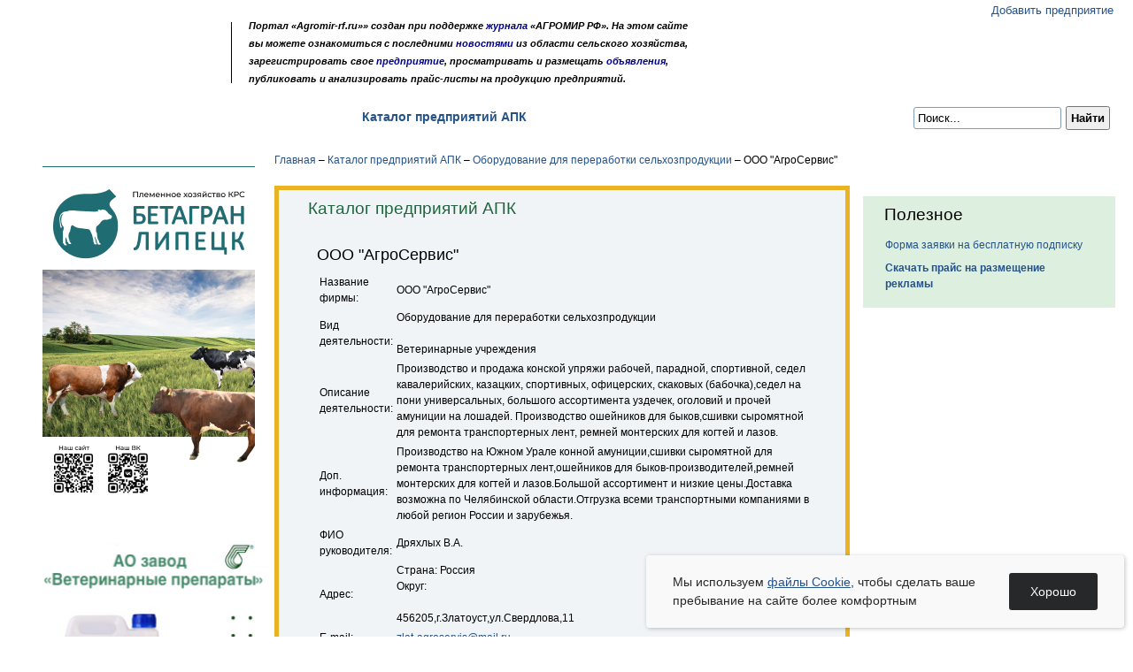

--- FILE ---
content_type: text/html; charset=windows-1251
request_url: https://agromir-rf.ru/enterprises/oborudovanie-dlya-pererabotki-selhozproduktsii/ooo-agroservis-3.html
body_size: 6719
content:
<!--<<>-->
<!DOCTYPE html PUBLIC "-//W3C//DTD XHTML 1.0 Transitional//EN" "http://www.w3.org/TR/xhtml1/DTD/xhtml1-transitional.dtd">
<html xmlns="http://www.w3.org/1999/xhtml">
    <head>
        <meta http-equiv="Content-Type" content="text/html; charset=windows-1251" />
        <meta charset="UTF-8"/>
        <meta http-equiv="X-UA-Compatible" content="IE=edge"/>
        <meta name="viewport" content="width=device-width, initial-scale=1.0"/>
        <title>Информация о компании ООО АгроСервис: вид деятельности, адрес, телефоны, e-mail, сайт</title>
        <meta name="Keywords" content="ООО АгроСервис" />
        <meta name="Description" content="Информация о компании ООО АгроСервис в каталоге предприятий АПК - Портал «Agromir-rf.ru»" />
        <link type="text/css" rel="stylesheet" href="https://agromir-rf.ru/t/css/module.min.css?1.0.1" />
        <link type="text/css" rel="stylesheet" href="https://agromir-rf.ru/t/css/main.css" />
        <meta property="og:title" content="Информация о компании ООО АгроСервис: вид деятельности, адрес, телефоны, e-mail, сайт" />
        <meta property="og:type" content="website" />
        <meta property="og:url" content="https://agromir-rf.ru/enterprises/oborudovanie-dlya-pererabotki-selhozproduktsii/ooo-agroservis-3.html" />
        <meta property="og:image" content="https://agromir-rf.ru/t/img/opengrath.png" />
        <meta property="og:description" content="Информация о компании ООО АгроСервис в каталоге предприятий АПК - Портал «Agromir-rf.ru»" />
        <meta property="og:locale" content="ru_RU" />
        <meta property="og:site_name" content="Агромир" /> 
        <link rel="canonical" href="https://agromir-rf.ru/enterprises/oborudovanie-dlya-pererabotki-selhozproduktsii/ooo-agroservis-3.html" />
        <link rel="shortcut icon" href="https://agromir-rf.ru/t/img/module/agromir2018.png" type="image/x-icon" />
        <meta name="google-site-verification" content="pdKIPAAWPHouCvwB2xpvE5Gig2fZY3CWRopo8PBDOSA" />
        <meta name="yandex-verification" content="e532d80ae679f731" />
        <script type="text/javascript" src="https://yandex.st/jquery/1.7.1/jquery.min.js"></script>
        <script type="text/javascript" src="/t/js/jquery.hashchange.min.js"></script>
        <script type="text/javascript" src="/t/js/jquery.easytabs.min.js"></script>
        <script type="text/javascript" src="/t/js/libs.js?1.0.2"></script>
        <!--[if ie 7]><link rel="stylesheet" href="https://agromir-rf.ru/t/css/ie.css" type="text/css" /><![endif]-->
        <!--New Year Style-->
        <!--<link href="https://agromir-rf.ru/t/css/snow.css" rel="stylesheet">
        <script src="/t/js/snowfall.js"></script>
        <script src="/t/js/snow.js"></script>-->
        <!--End New Year Style-->
    
<link type="text/css" rel="stylesheet" href="/t/plugin/fancybox/jquery.fancybox-1.3.1.css" />
<script type="text/javascript" src="/t/plugin/fancybox/jquery.fancybox.js"></script>
</head>
    <body>
        <div class="mobi-menu">
            <div class="mobi-menu__wr">  
                <div class="mobi-menu__top"> </div>      
                <nav class="menu-nav">
                    <a href="https://agromir-rf.ru/news.html" class="">Новости</a>
                    <a href="https://agromir-rf.ru/vistavk.html" class="">Выставки</a> 
                    <ul class="menu-nav__sub">
                        <li><a href="https://agromir-rf.ru/announcements.html">Новости, анонсы</a></li>
                        <!--<li><a href="https://agromir-rf.ru/exhibitionplan.html">План выставок</a></li>-->
                        <li><a href="https://agromir-rf.ru/reports.html">Отчеты</a></li>
                    </ul>
                    <a href="https://agromir-rf.ru/billboard.html" class="">Доска объявлений</a>
                    <a href="https://agromir-rf.ru/enterprises.html" class="">Каталог предприятий АПК</a>                 
                    <a href="https://agromir-rf.ru/publications.html" class="">Публикации</a>  
                    <ul class="menu-nav__sub">
                        <li><a href="https://agromir-rf.ru/analitprice.html">Аналитика</a></li>
                        <li><a href="https://agromir-rf.ru/articles.html">Статьи</a></li>
                        <li><a href="https://agromir-rf.ru/pressreleases.html">Пресс-релизы</a></li>
                    </ul>
                    <a href="https://agromir-rf.ru/about.html" class="">О нас</a>  
                    <ul class="menu-nav__sub">
                        <li><a href="https://agromir-rf.ru/ourpublications.html">Наши издания</a></li>
                        <li><a href="https://agromir-rf.ru/reklamo.html">Рекламодателям</a></li>
                        <li><a href="https://agromir-rf.ru/contacts.html">Контакты</a></li>
                    </ul>
                </nav>
            </div>
        </div>
        <!--<div class="tbann">
            <div class="wr">
                <a href="https://agromir-rf.ru/advertise.html" target="_blank"><img src="/t/img/sales/01.jpg" alt="" width="97%" height="auto" /></a>
            </div>
        </div> Рекламный баннер над шапкой сайта-->
        <div class="wr"> 
            <div class="top">
                <div class="ttop">
                    <div class="ttop_l">
                        <div><a class="logo" href="https://agromir-rf.ru/" title="Агромир">Агромир</a></div>
                        <div class="micronav">
                            <a class="home" href="https://agromir-rf.ru/" title="Главная страница">Главная страница</a>
                            <b>&nbsp;</b>
                            <a class="mail" href="https://agromir-rf.ru/sendmail.html" title="Обратная связь">Обратная связь</a>
                            <b>&nbsp;</b>
                            <a class="maps" href="https://agromir-rf.ru/sitemap.html" title="Карта сайта">Карта сайта</a>
                        </div>
                    </div>
                    <div class="ttop_r">
                        <!--<div class="pogoda">Сегодня 25 июня, пн. В <a href="#">Воронеже</a> ясно, 26°С</div>-->
                        <!--div class="vhod"><i class="icon10 ivhod">&nbsp;</i><a href="https://agromir-rf.ru/personal.html">Вход в личный кабинет</a></div-->
                        <div class="dobavit"><i class="icon10 idobavit">&nbsp;</i><a href="https://agromir-rf.ru/adddesk.html">Добавить предприятие</a></div>
                        <!--<div class="zachem"><a href="#">для чего добавлять?</a></div>-->
                    </div>
                    <div class="ttop_c">
                        <div class="poloska"></div>
                        <div class="text">
                            Портал «Agromir-rf.ru»»  создан при поддержке <a href="https://agromir-rf.ru/magazine.html">журнала</a> «АГРОМИР РФ». На этом сайте<br />
                            вы можете ознакомиться с последними <a href="https://agromir-rf.ru/news.html">новостями</a> из области сельского хозяйства,<br />
                            зарегистрировать свое <a href="https://agromir-rf.ru/enterprises.html"> предприятие</a>, просматривать и размещать 
                            <a href="https://agromir-rf.ru/billboard.html">объявления</a>, <br />
                            публиковать и анализировать прайс-листы</a> на продукцию предприятий.
                        </div>
                    </div>
                    <div id="header-menu__show">
                        <span></span>
                    </div>
                </div>
                <div class="tnavmenu rad3  menu-flex">
                    <div class="poisk">        <div class="ya-site-form ya-site-form_inited_no" data-bem="{&quot;action&quot;:&quot;https://yandex.ru/search/site/&quot;,&quot;arrow&quot;:false,&quot;bg&quot;:&quot;transparent&quot;,&quot;fontsize&quot;:12,&quot;fg&quot;:&quot;#000000&quot;,&quot;language&quot;:&quot;ru&quot;,&quot;logo&quot;:&quot;rb&quot;,&quot;publicname&quot;:&quot;Поиск по сайту agromir-rf.ru&quot;,&quot;suggest&quot;:true,&quot;target&quot;:&quot;_self&quot;,&quot;tld&quot;:&quot;ru&quot;,&quot;type&quot;:2,&quot;usebigdictionary&quot;:true,&quot;searchid&quot;:2461088,&quot;input_fg&quot;:&quot;#000000&quot;,&quot;input_bg&quot;:&quot;#ffffff&quot;,&quot;input_fontStyle&quot;:&quot;normal&quot;,&quot;input_fontWeight&quot;:&quot;normal&quot;,&quot;input_placeholder&quot;:&quot;Поиск...&quot;,&quot;input_placeholderColor&quot;:&quot;#000000&quot;,&quot;input_borderColor&quot;:&quot;#7f9db9&quot;}">
            <form action="https://yandex.ru/search/site/" method="get" target="_self" accept-charset="utf-8"><input type="hidden" name="searchid" value="2461088"/><input type="hidden" name="l10n" value="ru"/>
                <input type="hidden" name="reqenc" value=""/>
                <input type="search" name="text" value="" style="font-size: 13px!important; padding: 4px;border-radius: 3px;"/>
                <input type="submit" value="Найти" style="font-size: 13px!important; padding: 4px;font-weight: bold;"/>
            </form>
        </div>
        <style type="text/css">.ya-page_js_yes .ya-site-form_inited_no { display: none; }</style>
        <script type="text/javascript">(function (w, d, c){var s=d.createElement('script'),h=d.getElementsByTagName('script')[0],e=d.documentElement;if((' '+e.className+' ').indexOf(' ya-page_js_yes ')===-1){e.className+=' ya-page_js_yes';}s.type='text/javascript';s.async=true;s.charset='utf-8';s.src=(d.location.protocol==='https:'?'https:':'http:')+'//site.yandex.net/v2.0/js/all.js';h.parentNode.insertBefore(s,h);(w[c]||(w[c]=[])).push(function(){Ya.Site.Form.init()})})(window, document, 'yandex_site_callbacks');</script></div>
                    <ul class="tnav">                    <li><a href="https://agromir-rf.ru/news.html" class="">Новости</a> &bull; </li>                    <li><a href="https://agromir-rf.ru/vistavk.html" class="">Выставки</a> &bull; <ul class="submenu"><li><a href="https://agromir-rf.ru/announcements.html">Новости, анонсы</a></li><li><a href="https://agromir-rf.ru/reports.html">Отчеты</a></li></ul></li>                    <li><a href="https://agromir-rf.ru/billboard.html" class="">Доска объявлений</a> &bull; </li>                    <li><a href="https://agromir-rf.ru/enterprises.html" class=" active">Каталог предприятий АПК</a> &bull; </li>                    <li><a href="https://agromir-rf.ru/publications.html" class="">Публикации</a> &bull; <ul class="submenu"><li><a href="https://agromir-rf.ru/analitprice.html">Аналитика</a></li><li><a href="https://agromir-rf.ru/articles.html">Статьи</a></li><li><a href="https://agromir-rf.ru/pressreleases.html">Пресс-релизы</a></li></ul></li>                    <li><a href="https://agromir-rf.ru/about.html" class="">О нас</a>  <ul class="submenu"><li><a href="https://agromir-rf.ru/ourpublications.html">Наши издания</a></li><li><a href="https://agromir-rf.ru/reklamo.html">Рекламодателям</a></li><li><a href="https://agromir-rf.ru/contacts.html">Контакты</a></li></ul></li></ul>
                </div>
            </div><!-- top -->               
            
            <div class="wrpage">
                <div class="page">
                    <div class="content">
                        <div class="conteiner">
                            <div class="page2 page2-grid">
                                <div class="lside">
                                    <!--Баннера с левой стороны-->
                                    <div class="banners-wrapper">
                                        			
			
			
			
										
                                        <!-- <div class="bann6">
                                                <a href="https://agromir-rf.ru/advertise.html" target="_blank"><img src="/t/img/sales/02.jpg" alt="" /></a>
                                        </div> 
                                        <div class="bann7">
                                                <a href="https://agromir-rf.ru/advertise.html" target="_blank"><img src="/t/img/sales/04.jpg" alt="" /></a>
                                        </div>
                                        <div class="bann7">
                                                <a href="https://agromir-rf.ru/advertise.html" target="_blank"><img src="/t/img/sales/04.jpg" alt="" /></a>
                                        </div> -->
                                        <!--<div class="one-bannner">
                                            <a href="#">
                                                <img src="/uploads/banners/36_1_small.jpg" alt="Баннер тестовый слево">
                                            </a>
                                        </div>
                                        <div class="bann6">
                                            <a href="#">
                                                <img src="/uploads/banners/37_1_small.jpg" alt="Баннер тестовый слево поз 4">
                                            </a>
                                        </div>-->
                                        
                                        
                                        


                                        

                                        

                                        <div class="bann7"><a href="https://ooobetagran.ru/" target="_blank"><img class="unsetban" src="/upload/240125/banagran1.jpg" alt="баннер Каталог предприятий АПК" /></a></div>

                                        <div class="bann1"><a href="https://www.vetzavod.ru/ru/" target="_blank"><img src="/uploads/banners/73_1_small.jpg" alt="баннер слево по 3"></a></div>


                                    </div>
                                </div><!-- lside -->
                                <div class="content2">
                                    <div class="conteiner2">
                                        <div class="path"><a href="https://agromir-rf.ru/" class="start">Главная</a> <span>&ndash;</span> <a href="https://agromir-rf.ru/enterprises.html">Каталог предприятий АПК</a> <span>&ndash;</span> <a href="https://agromir-rf.ru/enterprises/oborudovanie-dlya-pererabotki-selhozproduktsii.html">Оборудование для переработки сельхозпродукции</a> <span>&ndash;</span> ООО "АгроСервис"</div>
                                        <div class="mblock">
                                            <div class="tpage">
                                                <div class="header">Каталог предприятий АПК</div>
                                                <div class="subnav"></div>
                                                <div class="text">
                                                    	<p><div class="catalog_text">
		
		<h1 class="catalog_name_pos">ООО "АгроСервис"</h1><div class="catalog_btext qwe1"><table>
	<tbody>
		<tr>
			<td>Название фирмы:</td>
			<td>ООО &quot;АгроСервис&quot;</td>
		</tr>
		<tr>
			<td>Вид деятельности:</td>
			<td>Оборудование для переработки сельхозпродукции<br />
			<br />
			Ветеринарные учреждения</td>
		</tr>
		<tr>
			<td>Описание деятельности:</td>
			<td>Производство и продажа конской упряжи рабочей, парадной, спортивной, седел кавалерийских, казацких, спортивных, офицерских, скаковых (бабочка),седел на пони универсальных, большого ассортимента уздечек, оголовий и прочей амуниции на лошадей. Производство ошейников для быков,сшивки сыромятной для ремонта транспортерных лент, ремней монтерских для когтей и лазов.</td>
		</tr>
		<tr>
			<td>Доп. информация:</td>
			<td>Производство на Южном Урале конной амуниции,сшивки сыромятной для ремонта транспортерных лент,ошейников для быков-производителей,ремней монтерских для когтей и лазов.Большой ассортимент и низкие цены.Доставка возможна по Челябинской области.Отгрузка всеми транспортными компаниями в любой регион России и зарубежья.</td>
		</tr>
		<tr>
			<td>ФИО руководителя:</td>
			<td>Дряхлых В.А.</td>
		</tr>
		<tr>
			<td>Адрес:</td>
			<td>Страна: Россия<br />
			Округ:<br />
			<br />
			456205,г.Златоуст,ул.Свердлова,11</td>
		</tr>
		<tr>
			<td>E-mail:</td>
			<td><a href="mailto:zlat-agroservis@mail.ru">zlat-agroservis@mail.ru</a></td>
		</tr>
		<tr>
			<td>Сайт:</td>
			<td><a href="http://zlat-agroservis.norcom.ru">http://zlat-agroservis.norcom.ru</a></td>
		</tr>
		<tr>
			<td>Телефоны, факсы:</td>
			<td>(3513)62-54-20; 69-97-99<br />
			8-919-357-54-99</td>
		</tr>
	</tbody>
</table>
</div>
	</div>
	<div class="hr"></div></p>
                                                </div>
                                            </div>
                                        </div>
                                    </div><!-- conteiner -->
                                </div><!-- content 2 -->
                                <div class="rside">
                                    <div class="banners-wrapper">
                                        			
			
			
			
			
                                    </div>	
                                    <!-- <div class="bann6">
                                        <a href="https://proyabloko.pro/" target="_blank"><img src="/upload/251124/proapple.jpg" alt="" /></a>
                                    </div>-->

                                <!--Банер сюда-->
                                    
                                    
                                    <div class="polezno">
                                        <div class="title">Полезное</div>
                                        <ul>
                                            <li><a href="https://agromir-rf.ru/subscription.html">Форма заявки на бесплатную подписку</a></li>
                                            <li><a href="https://agromir-rf.ru/upload/price/price-2023.docx" target="_blank"><b>Скачать прайс на размещение рекламы</b></a></li>
                                            <!--<li><a href="#">Посмотреть учредительные документы</a></li>-->
                                        </ul>
                                    </div><!-- polezno -->
                                </div><!-- rside -->

                            </div><!-- page2 -->
                        </div><!-- conteiner -->
                    </div><!-- content -->
                </div>
            </div><!-- wrpage -->
        </div>
        <footer>
            <div class="fnav">
                <div class="wr fnav-inner">
                    <!--<<div class="coll">
                            <a href="https://agromir-rf.ru/info.html">Информация о журнале</a>
                    </div>
                    <div class="rcoll"> &bull; </div>-->
                    <div class="coll">
                        <a href="https://agromir-rf.ru/news.html">Новости</a>
                    </div>
                    <div class="rcoll"> &bull; </div>
                    <div class="coll">
                        <a href="https://agromir-rf.ru/vistavk.html">Выставки</a>
                        <ul>
                            <li><a href="https://agromir-rf.ru/announcements.html">Новости, анонсы</a></li>
                            <!--<li><a href="https://agromir-rf.ru/exhibitionplan.html">План выставок</a></li>-->
                            <!--<li><a href="#">Фоторепортажи</a></li>-->
                            <li><a href="https://agromir-rf.ru/reports.html">Отчеты</a></li>
                        </ul>
                    </div>
                    <div class="rcoll"> &bull; </div>
                    <div class="coll">
                        <a href="https://agromir-rf.ru/billboard.html">Доска объявлений</a>
                    </div>
                    <div class="rcoll"> &bull; </div>
                    <!--<div class="coll">
                        <a href="https://agromir-rf.ru/torgoploshha.html">Торговая площадка</a>
                        <ul>
                            <li><a href="#">Каталог предприятий АПК</a></li>
                            <li><a href="#">Каталог продукции</a></li>
                            <li><a href="#">Прайс-листы</a></li>
                        </ul>
                    </div>
                    <div class="rcoll"> &bull; </div>-->
                    <div class="coll">
                        <a href="https://agromir-rf.ru/enterprises.html">Каталог предприятий АПК</a>
                    </div>
                    <div class="rcoll"> &bull; </div>
                    <div class="coll">
                        <a href="https://agromir-rf.ru/publications.html">Публикации</a>
                        <ul>
                            <li><a href="https://agromir-rf.ru/analitprice.html">Аналитика</a></li>
                            <li><a href="https://agromir-rf.ru/articles.html">Статьи</a></li>
                            <li><a href="https://agromir-rf.ru/pressreleases.html">Пресс-релизы</a></li>
                            <!--<li><a href="https://agromir-rf.ru/magazine.html">Журналы</a></li>-->
                        </ul>
                    </div>
                    <div class="rcoll"> &bull; </div>
                    <!--<div class="coll">
                        <a href="https://agromir-rf.ru/analitprice.html">Аналитика и цены</a>
                        <ul>
                            <li><a href="https://agromir-rf.ru/analitprice.html?type=0">Аналитика</a></li>
                            <li><a href="https://agromir-rf.ru/analitprice.html?type=1">Обзор рынка</a></li>
                        </ul>
                    </div>		
                    <div class="rcoll"> &bull; </div>-->
                    <div class="coll">
                        <a href="https://agromir-rf.ru/about.html">О нас</a>
                        <ul>
                            <li><a href="https://agromir-rf.ru/ourpublications.html">Наши издания</a></li>
                            <li><a href="https://agromir-rf.ru/reklamo.html">Рекламодателям</a></li>
                            <li><a href="https://agromir-rf.ru/contacts.html">Контакты</a></li>
                            <!--<li><a href="https://agromir-rf.ru/advertise.html">Размещение рекламы</a></li>-->
                        </ul>
                    </div>
                    <!--<div class="coll">
                            <a href="https://agromir-rf.ru/about.html">О портале</a>
                    </div>-->
                </div>
            </div><!-- fnav -->
            <div class="footer-second">
                <div class="wr footer-second__inner">
                    <div class="copy">
                        &copy; 2004–2022 Журнал «АГРОМИР РФ»<br />
                        Тел./факс: +7 (473) 251-48-11; +7 (960) 135-73-32<br />
                        <!--Адрес: 394018, г. Воронеж, ул. Куцыгина, д. 32, оф. 405<br />-->
                        E-mail: <!--<a href="mailto:agro.mir@mail.ru">agro.mir@mail.ru</a><br />-->
                        <!-- <a href="mailto:n.chuvilina@agromir-rf.ru">n.chuvilina@agromir-rf.ru</a><br />						 -->
                        <!-- <a href="mailto:v.sheremetev@agromir-rf.ru">v.sheremetev@agromir-rf.ru</a> -->
                        <!--<a href="https://agromir-rf.ru/" target="_blank"><img src="/t/img/vk.png" alt="" /></a>-->
                        <a href="mailto:info@agromir-rf.ru">info@agromir-rf.ru</a>
                    </div>
                    <div class="razd"></div>
                    <div class="finfo">
                        При цитировании и использовании новостных материалов  гиперссылка <br/> 
                        на «Agromir-rf.ru» обязательна. Редакция портала может  не разделять мнение авторов <br/> 
                        материалов, опубликованных на портале.  Администрация портала не несет ответственности <br/>
                        за отзывы, комментарии и иные  материалы, размещенные посетителями портала.
                    </div>
                    <div class="dev">
                        <div class="juno">Интернет-компания «Юнона»—<br /><a href="https://juno.ru/">разработка сайта</a></div>
                        <a href="https://agromir-rf.ru/advertise.html">Размещение рекламы</a>
                    </div>
                </div>
            </div>
        </footer>
        <div class="snow_bottom_area"></div>
        <!--[if ie 7]>
        <div style="height: 700px;">FireBug Ready =)</div>
        <![endif]-->
        <!-- Yandex.Metrika counter -->
        <script type="text/javascript" >
            (function (m, e, t, r, i, k, a){m[i]=m[i]||function(){(m[i].a=m[i].a||[]).push(arguments)};
            m[i].l=1*new Date();k=e.createElement(t),a=e.getElementsByTagName(t)[0],k.async=1,k.src=r,a.parentNode.insertBefore(k,a)})
                    (window, document, "script", "https://mc.yandex.ru/metrika/tag.js", "ym");
            ym(65069350, "init", {
                clickmap: true,
                trackLinks: true,
                accurateTrackBounce: true,
                webvisor: true
            });
        </script>
        <noscript>
            <div>
                <img src="https://mc.yandex.ru/watch/65069350" style="position:absolute; left:-9999px;" alt="" />
            </div>
        </noscript>
        <!-- /Yandex.Metrika counter -->
    </body>
</html><script>
    $(document).ready(function () {
        function getCookie(name) {
            let matches = document.cookie.match(new RegExp(
                    "(?:^|; )" + name.replace(/([\.$?*|{}\(\)\[\]\\\/\+^])/g, '\\$1') + "=([^;]*)"
                    ));
            return matches ? decodeURIComponent(matches[1]) : undefined;
        }
        function setCookie(name, value, options = {}) {
            options = {
                path: '/'
            };
            if (options.expires instanceof Date) {
                options.expires = options.expires.toUTCString();
            }
            let updatedCookie = encodeURIComponent(name) + "=" + encodeURIComponent(value);
            for (let optionKey in options) {
                updatedCookie += "; " + optionKey;
                let optionValue = options[optionKey];
                if (optionValue !== true) {
                    updatedCookie += "=" + optionValue;
                }
            }
            document.cookie = updatedCookie;
        }
        if (getCookie('cookie_accept') == undefined) {
            $('.accept_cookie_wr').fadeIn();
        }
        ;
        $('.cookie_accept_btn').click(function () {
            setCookie('cookie_accept', 'accept');
            $('.accept_cookie_wr').fadeOut();
        });
    });
</script>
<style>

    .accept_cookie_wr{
        position: fixed;
        width: 100%;
        background-color: #faf9f9;
        padding: 20px 30px;
        box-sizing: border-box;
        box-shadow: 1px 1px 5px #0000003b;
        border-radius: 4px;
        bottom: 10px;
        z-index: 99999;
        display: flex;
        gap: 20px;
        max-width: 540px;
        right: 10px;
        align-items: center;
    }
    .accept_cookie_wr .cookie_accept_label {
        display: inline-block;
        position: relative;
        font-size: 14px;
        line-height: 1.5;
        color: #26282a;
    }
    .accept_cookie_wr .cookie_accept_btn{
        display: block;
        cursor: pointer;
        color: #fff;
        background-color: #26282a;
        padding: 12px 24px;
        height: max-content;
        border-radius: 3px;
        font-size: 14px;
    }
    @media(max-width:640px){
        .accept_cookie_wr .cookie_accept_label {
            font-size: 13px;
            line-height: 1.3;
        }
    }
    @media(max-width:540px){
        .accept_cookie_wr{
            right: 0;
            left: 0;
            bottom: 10px;
            padding: 15px 20px;
            gap: 15px;
        }
    }
</style>
<div class="accept_cookie_wr" style="display: none">
    <div class="cookie_accept_label">
        Мы используем <a href="/cookie.pdf" target="_blank" style="text-decoration: underline">файлы Cookie</a>, чтобы сделать ваше пребывание на сайте более комфортным
    </div>
    <div class="cookie_accept_btn">Хорошо</div>
</div>

--- FILE ---
content_type: text/css
request_url: https://agromir-rf.ru/t/css/main.css
body_size: 45551
content:
@import "../font/font.css";

* {
    box-sizing: border-box;
}
.text img, .text span, .text p{
    max-width: 100%;
}
.news_img img{
    max-width: none;
}
.news_list_title{
    vertical-align: top;
}
html,
body {
    background-image: url(backgrounds/background.jpg);
    background-attachment: fixed;
    background-position: center;
    /* background-size: 120%; */
    background-size: cover;
    margin: 0;
    padding: 0;
    height: 100%;
    color: #000;
    font: 12px/18px Arial, "Helvetica CY", "Nimbus Sans L", sans-serif;
}

a img {
    border: none;
}
h1,
h2,
h3,
h4,
h5 {
    padding: 0;
    margin: 3px 0 10px;
    font-weight: normal;
}
a {
    color: #255288;
    text-decoration: none;
    transition: 0.25s;
}
a:hover {
    text-decoration: none;
    color: #b07d2b;
}
a span {
    cursor: pointer;
}
textarea {
    resize: vertical;
}
/* font */
.snews .title span,
.title .dlink,
.calvystavok .title div,
.polezno .title,
.analitica .title,
.ploschadka .title span,
.maintextblock .title,
.maintextblock .header,
.pvystavki .title h1,
.pvystavki .title h2,
.pvystavki .title h3,
.sdoska .title span,
.tpage .title h1,
.tpage .title h2,
.tpage .title h3,
.tpage .header {
    font-family: Hermescregular, "Helvetica CY", "Nimbus Sans L", sans-serif;
}
/* end reset */

.wr {
    width: 100%;
    /* min-width: 1255px; */
    max-width: 1460px;
    margin: 0 auto;
    /* overflow: hidden; */
}
/**html .main {
    height: 100%;
}*/
body .main {
    height: 100%;
}
.logo,
.micronav a,
.micronav b {
    font: 0px/0px Arial;
    text-indent: -5000px;
    outline: 0 none;
}
.over {
    overflow: hidden;
} /* не трогаем, проходим мимо */
.hr {
    background: #f1f4f7 url("../img/hr.gif");
    height: 12px;
}
.hr2 {
    background: #9ac3dc url("../img/hr2.gif");
    height: 9px;
}
.notop {
    margin-top: 0 !important;
}
.textright {
    text-align: right;
}

/* top */
.tbann,
.top,
.ttop {
    /*overflow: hidden;*/
}
.ttop {
    display: flex;
    padding: 19px 0 15px;
    gap: 25px;
}
.tbann {
    text-align: center;
}
.tbann a img {
    min-height: 30px;
    object-fit: cover;
    max-width: 100%;
}
.top {
    padding: 0 20px;
}
.ttop_l {
    /* float: left; */
    padding: 0 0 0 5px;
}
.ttop_r {
    /* float: right; */
    text-align: right;
    padding: 2px 2px 0 0;
    order: 3;
    margin-left: auto;
}
.ttop_c {
    /* padding: 19px 267px 0; */
    /* margin-bottom: 15px; */
    display: flex;
    align-items: center;
}
.ttop_c .poloska {
    background: #000;
    /* float: left; */
    margin: 5px 0;
    height: 69px;
    width: 1px;
}
.ttop_c .text {
    font-size: 11px;
    line-height: 20px;
    font-style: italic;
    margin-left: 19px;
    font-weight: bold;
}
.ttop_c .text a {
    color: darkblue;
}
.ttop_c .text a:hover {
    color: #b07d2b;
}

.logo {
    background: url("../img/agromir_logo.png") no-repeat;
    width: 226px;
    height: 55px;
    display: block;
    /* margin: 24px 0 -1px 10px; */
    margin: 0px 0 -1px 10px;
    /* position: relative;
    z-index: 15; */
}
.logo:active {
    position: relative;
    background: url("../img/agromir_logo.png") no-repeat;
    width: 226px;
    height: 55px;
    display: block;
    /* margin: 24px 0 -1px 10px; */
    margin: 0px 0 -1px 10px;
    bottom: -2px;
}
.micronav {
    text-align: center;
    line-height: 0;
    padding: 0 7px 0 0;
}
.micronav a,
.micronav b {
    background: url("../img/micronav.gif") no-repeat;
    width: 11px;
    height: 11px;
    display: inline-block;
    margin: 2px;
}
.micronav b {
    width: 1px;
    background-position: 100% 0;
}
a.home {
    background-position: 0 0;
}
a.mail {
    background-position: -11px 0;
}
a.maps {
    background-position: -22px 0;
}

.pogoda {
    font-size: 11px;
    line-height: 20px;
}
.vhod,
.dobavit {
    font-size: 13px;
    line-height: 20px;
}

.dobavit {
    margin-top: -19px;
}
.vhod {
    margin: 12px 0 4px;
}
.vhod a {
    border-bottom: 1px dotted #255288;
    text-decoration: none;
}
.zachem {
    font-size: 11px;
    margin-top: -2px;
}
.zachem a {
    color: #20663f;
    border-bottom: 1px dotted #20663f;
    text-decoration: none;
}

.tnav,
.poisk {
    background: url("../img/tnav.png") repeat-x;
    height: 38px; /*overflow: hidden;*/
}
.tnav {
    margin: 7px 0 0;
    color: #fff;
    line-height: 36px;
    padding: 0 0 0 10px;
    width: 100%;
    order: 1;
}
.tnav li {
    font-weight: bold;
}
.tnav a {
    color: #fff;
    padding: 0 12px;
    font-size: 14px;
    height: 38px;
    display: inline-block;
    transition: 0s;
}
.tnav a:hover,
.tnav a.active {
    background: url("../img/tnav.png") repeat-x 0 100%;
    color: #255288;
    margin: 0 -7px;
    padding: 0 19px;
    position: relative;
    text-decoration: none;
}

.menu-flex {
    display: flex;
}

.poisk {
    background-position: 0 100%;
    /* float: right; */
    width: 289px;
    order: 2;
}
.poisk ul {
    padding: 6px 0 0 11px;
    margin: 0;
    list-style: none;
    overflow: hidden;
}
.poisk li {
    float: left;
    height: 25px;
    position: relative;
}
.poisk label {
    position: absolute;
    width: 95%;
    left: 0;
    top: 0;
    padding: 0 0 0 10px;
    color: #a3a3a3;
    cursor: text;
}
.poisk label,
.p_text {
    line-height: 25px;
    font-style: italic;
    font-size: 14px;
}
.p_text,
.p_ok {
    background: url("../img/poisk.png") no-repeat;
    height: 25px;
    padding: 0;
    margin: 0;
    border: 0 none;
    vertical-align: top;
}
.p_text {
    width: 190px;
    padding: 0 10px;
    color: #000;
    font-family: inherit;
    margin-right: 3px;
}
.p_ok {
    width: 56px;
    background-position: 100% 0;
    cursor: pointer;
}

/* page */
.wrpage {
    padding: 20px 20px 25px;
}
.page,
.page2 {
    width: 100%;
    /* overflow: hidden; */
}
.page2 {
    padding: 0 0 15px;
}
.page2-grid {
    justify-content: space-between;
    display: grid;
    grid-template-columns: minmax(205px, 288px) minmax(580px, 802px) minmax(215px, 290px);
    gap: 15px;
}
/* .content {
    float: left;
    width: 100%;
} */
/* .conteiner {
    padding: 0 309px 0 0;
} */
/* .content2 {
    float: left;
    width: 100%;
} */
/* .conteiner2 {
    padding: 0 0 0 309px;
} */
/* .lside,
.rside {
    float: left;
}*/
.lside {
    /* width: 288px; */
    /* margin-left: -100%; */
}
.rside {
    /* width: 290px; */
    /* margin-left: -290px;
    margin-right: -3px; */
}

/* cblock */
.mblock {
    border: 5px solid #eab324;
    padding: 10px 33px 17px;
    overflow: hidden;
    background: #f1f4f7;
    /* пїЅ */
    /* width: 802px; */
    margin: auto;
}

.mdoska .title {
    overflow: hidden;
    padding: 0 0 5px;
}
.title .dlink {
    font-size: 19px;
    line-height: 22px;
    color: #20663f;
    float: left;
}
.title .alldlink {
    font-size: 12px;
    line-height: 22px;
    color: #c81e1e;
    float: right;
}
.mdoska .over {
    text-align: center;
    margin: 20px 20px 16px;
    line-height: 16px;
    display: flex;
    gap: 5px;
}
/* .mdoska .coll,
.mdoska .rcoll {
    float: left;
} */
.mdoska .coll {
    width: 31%;
}
/* .mdoska .coll{width: 161px;} */
.mdoska .rcoll {
    width: 3.5%;
    min-height: 50px;
}
/* .mdoska .rcoll{width: 19px; min-height: 50px;} */
.mdoska .link {
    margin: 8px auto 0;
    max-width: 160px;
    font-weight: bold;
    text-align: left;
}
.mdoska .text {
    font-size: 11px;
}
.mdoska .img a img {
    border-radius: 3px;
}

.obyavleniya {
    margin: 17px 0 0;
}
.obyavleniya .title {
    overflow: hidden;
}
.obyavleniya .title span {
    float: left;
    font-size: 16px;
    line-height: 20px;
    font-weight: bold;
}
.obyavleniya .mtab {
    float: left;
    margin: 0;
    padding: 3px 0 0 10px;
    list-style: none;
}
.obyavleniya .mtab li {
    float: left;
    color: #255288;
    border-bottom: 1px dotted #255288;
    font-size: 12px;
    line-height: 15px;
    margin: 0 10px;
    cursor: pointer;
}
.obyavleniya .mtab li.active {
    background: #f4d991;
    border-bottom: 1px solid #f4d991;
    color: #000;
    padding: 0 3px;
    cursor: default;
}
.obyavleniya .over {
    overflow: hidden;
    font-size: 13px;
    line-height: 18px;
    margin: 8px 0 0;
}
.obyavleniya .over div {
    border-top: 1px dotted #959595;
    padding: 11px 0 12px;
}
.obyavleniya .over div:first-child {
    border-top: 0 none;
}
.obyavleniya .over a {
    font-size: 14px;
    font-weight: bold;
}
.obyavleniya .alllink {
    text-align: right;
    margin: 4px 0 0;
}
.obyavleniya .alllink .icon10 {
    margin-right: 2px;
}

.ploschadka {
    padding: 18px 0 16px;
    background: rgb(255, 255, 255, 0.7);
}
.ploschadka:before {
    z-index: -1;
    filter: blur(3px);
    content: "";
    background: inherit;
}
.ploschadka .title {
    overflow: hidden;
    padding: 0 0 0 11px;
}
.ploschadka .title span {
    font-size: 19px;
    line-height: 22px;
    float: left;
}
.ploschadka .mtab {
    float: left;
    margin: 0;
    padding: 5px 0 0 39px;
    list-style: none;
}
.ploschadka .mtab li {
    float: left;
    color: #c81e1e;
    border-bottom: 1px dotted #c81e1e;
    font-size: 12px;
    line-height: 15px;
    margin: 0 10px;
    cursor: pointer;
}
.ploschadka .mtab li:hover {
    border-bottom-style: solid;
}
.ploschadka .mtab li.active {
    background: #fad6ab;
    border-bottom: 1px solid #fad6ab;
    color: #000;
    padding: 0 3px;
    cursor: default;
}
.ploschadka .coll1,
.ploschadka .rcoll,
.ploschadka .coll2 {
    float: left;
}
.ploschadka .coll1 {
    width: 50%;
}
.ploschadka .coll2 {
    width: 44%;
}
.ploschadka .rcoll {
    width: 5%;
}
.ploschadka .over {
    margin: 16px 0 0;
}
.ploschadka .over ul {
    margin: 0;
    padding: 0;
    list-style: none;
}
.ploschadka .over ul li {
    background: url("../img/pli.gif") no-repeat 4px 9px;
    font-weight: bold;
    font-size: 15px;
    line-height: 18px;
    padding: 2px 8px 6px 16px;
    margin: 0 0 15px;
}
.ploschadka .over ul li div {
    font-size: 11px;
    line-height: 18px;
    margin: 3px 0 0 -2px;
    display: none;
}
.ploschadka .over ul li div a {
    color: #0e6ee1;
    margin: 0 5px 0 0;
}
.ploschadka .over ul li.active {
    background-color: #e9edf3;
    background-position: 4px -993px;
    margin-bottom: 4px;
}

.maintextblock {
    margin: 15px 0 0;
    overflow: hidden;
    display: flex;
    gap: 15px;
}
/* .maintextblock .coll1,
.maintextblock .rcoll,
.maintextblock .coll2 {
    float: left;
} */
.maintextblock .coll1 {
    width: 56%;
}
.maintextblock .coll2 {
    width: 44%;
}
.maintextblock .title,
.maintextblock .header {
    font-size: 19px;
    line-height: 22px;
}
.maintextblock .maintext {
    margin: 0 0 0 11px;
}
.maintextblock .maintext p {
    margin: 10px 0 16px;
}
.maintextblock .maintext img {
    margin: 0 19px;
}
.maintextblock .maintext img[align="left"] {
    margin-left: 1px;
}
.maintextblock .maintext img[align="right"] {
    margin-right: 1px;
}
.mainvypusk {
    background: #f0f2eb;
    padding: 7px 15px 19px;
    /* margin: 5px 0 0 7px; */
}
.vypusk {
    margin: 15px 0 0;
    overflow: hidden;
    position: relative;
}
.vypusk .img {
    float: left;
    padding: 4px 0 0;
}
.vypusk .info {
    margin: 0 0 0 122px;
    font-size: 11px;
    line-height: 18px;
    color: #666;
}
.vypusk .name {
    font-size: 12px;
    line-height: 18px;
    color: #000;
}
.vypusk .stext {
    margin: 13px 0 25px;
}
.vypusk .stext p {
    margin: 0;
}
.vypusk .fulllink {
    font-size: 12px;
    position: absolute;
    bottom: 0;
}

.pvystavki {
    overflow: hidden;
}
.pvystavki .title {
    overflow: hidden;
}
.pvystavki .title h1,
.pvystavki .header {
    color: #20663f;
    margin: 0;
    float: left;
    font-size: 19px;
    line-height: 22px;
}
.pvystavki .mtab {
    float: right;
    margin: 0;
    padding: 4px 0 0;
    list-style: none;
}
.pvystavki .mtab li {
    float: left;
    color: #255288;
    border-bottom: 1px dotted #255288;
    font-size: 12px;
    line-height: 15px;
    margin: 0 0 0 20px;
    cursor: pointer;
}
.pvystavki .mtab li.active {
    background: #f4d991;
    border-bottom: 1px solid #f4d991;
    color: #000;
    padding: 0 3px;
    cursor: default;
}
.pvystavki .vone.new {
    margin-top: 14px;
    padding: 9px 21px 16px;
}
.pvystavki .vone.new .link {
    font-weight: normal;
}
.pvystavki .vone.new .link a {
    color: #f60406;
    text-decoration: none;
}
.pvystavki .vone.new .link a:hover {
    text-decoration: underline;
}
.pvystavki .vone.new .name {
    font-size: 16px;
    line-height: 18px;
    font-style: italic;
    margin: 0 0 6px;
}
.pvystavki .vone .left .title {
    margin-bottom: 18px;
}
.pvystavki .vone .left .img {
    text-align: left;
}
.pvystavki .vone.new .text {
    padding-top: 15px;
}
.pvystavki .vone .text p {
    font-size: 12px;
}
.pvystavki .vone {
    margin: 22px 0;
}
.pvystavki .vone .left {
    margin: 0 8px 0 0;
}
.pvystavki .vone .link {
    font-weight: bold;
    margin-top: 11px;
}
.pvystavki .vone .text ul {
    margin-top: 0;
}
.pvystavki .vone .text {
    padding-top: 0;
}
.pvystavki .vone .text ul li {
    background: url("../img/li2.gif") no-repeat 0 5px;
    padding-bottom: 3px;
}
.pvystavki .snewsnav {
    margin: 82px 0 0;
    text-align: center;
    float: none;
    position: relative;
}
.pvystavki .snewsnav a {
    display: inline-block;
    width: 15px;
    height: 15px;
    line-height: 15px;
    color: #4d6d98;
    text-decoration: none;
    text-align: center;
    margin: 0 1px 0 2px;
    border: 1px solid #e2e5e8;
}
.pvystavki .snewsnav a.active {
    background: #e2e5e8;
    color: #333;
    cursor: default;
}
.pvystavki .alllink {
    position: absolute;
    top: 1px;
    left: 1px;
}
.pvystavki .alllink .icon10 {
    margin-left: 0;
    margin-top: 3px;
}
.pvystavki .alllink a {
    width: auto;
    border: 0 none;
    text-decoration: underline;
    margin: 0;
}
.pvystavki .alllink a:hover {
    text-decoration: none;
}

.tpage {
    margin: 0;
}
.tpage .title {
    overflow: hidden;
}
.tpage .title h1,
.tpage .header {
    color: #20663f;
    margin: 0;
    font-size: 19px;
    line-height: 22px;
}
.tpage .title h1 {
    float: left;
}
.tpage .mtab {
    float: right;
    margin: 0;
    padding: 4px 0 0;
    list-style: none;
}
.tpage .mtab li {
    float: left;
    color: #255288;
    border-bottom: 1px dotted #255288;
    font-size: 12px;
    line-height: 15px;
    margin: 0 0 0 20px;
    cursor: pointer;
}
.tpage .mtab li.active {
    background: #f4d991;
    border-bottom: 1px solid #f4d991;
    color: #000;
    padding: 0 3px;
    cursor: default;
}
.tpage .text {
    overflow: hidden;
}

.tpage.textpage .text {
    margin: 17px 0 0;
    font-size: 12px;
    line-height: 21px;
}
.tpage.textpage .text p {
    margin: 1px 0 15px;
}
.tpage.textpage .text img {
    margin: 0 7px 10px;
}
.tpage.textpage .text img[align="left"] {
    margin-left: 0;
}
.tpage.textpage .text img[align="right"] {
    margin-right: 0;
}

.profileinfo {
    margin: 10px 0 0 2px;
}
.profileinfo .name {
    font-size: 18px;
    line-height: 20px;
    overflow: hidden;
    margin: 0 0 13px;
}
.profileinfo .name img {
    float: left;
    margin: 1px 10px 0 0;
}
.profileinfo .info {
    border-left: 2px solid #999;
    padding: 0 0 0 12px;
    line-height: 20px;
}
.proinfo {
    overflow: hidden;
    margin: 21px 0 0 2px;
}
.proinfo .mtab {
    float: none;
    overflow: hidden;
}
.proinfo .mtab li {
    margin: 0 20px 0 0;
}
.proinfo table {
    border-collapse: collapse;
    border: 0 none;
    width: 99%;
    margin: 15px 0 0;
    line-height: 18px;
}
.proinfo td,
.proinfo th {
    border: 1px solid #999;
}
.proinfo th {
    background: #ebebeb;
    padding: 1px 5px 0;
    text-align: center;
    font-weight: normal;
}
.proinfo td {
    padding: 1px 15px 0;
}
.proinfo th.name {
    width: 85px;
}
.proinfo th.razmer {
    width: 100px;
}
.proinfo td.price {
    width: 56px;
    padding: 1px 7px 0;
}

.buttonblock {
    overflow: hidden;
    margin: 30px 4px 1px 0;
}
.buttonblock.right {
    text-align: right;
}
.buttonblock .button {
    margin-left: 20px;
}

.contactspage .text {
    margin: 21px 0 0;
    color: #333;
    font-size: 11px;
    line-height: 18px;
}
.cmap {
    border: 2px solid #a09f9c;
    margin: 26px 0 0;
}

.subnav {
    margin: 12px 0 20px -3px;
    padding: 0;
    font-size: 12px;
    line-height: 16px;
}
.subnav span,
.subnav a {
    display: inline-block;
    margin: 0 26px 0 0;
}
.subnav span {
    background: #f4d991;
    color: #000;
    padding: 0 2px;
    cursor: default;
}
.subnav a {
    text-decoration: none;
    border-bottom: 1px dashed #255288;
    color: #255288;
    min-height: 14px;
    font-weight: bold;
}
.subnav a:hover {
    color: #b07d2b;
}
.textpage .subnav a {
    display: block;
    margin-bottom: 10px;
}

.pnews {
    margin: 0;
}
.pnews .title {
    overflow: hidden;
}
.pnews .title span {
    font-size: 19px;
    line-height: 20px;
    color: #1c1a1b;
    float: left;
}
.pnews .onenews {
    margin: 6px 0;
    overflow: hidden;
}
.pnews .onenews a {
    letter-spacing: -0.014em;
}
.pnews .over {
    margin: 13px 0 33px;
    line-height: 16px;
}
.pnews .img {
    float: left;
}
.pnews .info {
    margin: 8px 100px 0 150px;
} /* O_o */
.pnews .date {
    margin: 0 0 2px;
    font-size: 11px;
    color: #333;
    padding: 0 0 0 1px;
}
.pnews .allnews {
    float: left;
    margin: -18px 0 0 -5px;
}
.pnews .allnews .icon10 {
    margin: 0 2px 0 1px;
}
.pnews .stab {
    float: right;
    margin: 0;
    padding: 6px 0 0;
    list-style: none;
}
.pnews .stab li {
    float: left;
    cursor: pointer;
    border-bottom: 1px dashed #255288;
    color: #255288;
    font-size: 11px;
    line-height: 12px;
    margin: 0 0 0 11px;
}
.pnews .stab li.active {
    background: #d9dbde;
    color: #1c1a1b;
    padding: 0 4px;
    border-bottom: 1px solid #d9dbde;
    cursor: default;
}
.pnewsnav {
    text-align: center;
    margin: 0 0 0 21px;
}
.pnewsnav a {
    display: inline-block;
    width: 15px;
    height: 15px;
    line-height: 15px;
    color: #4d6d98;
    text-decoration: none;
    text-align: center;
    margin: 0 1px 0 2px;
    border: 1px solid #e2e5e8;
}
.pnewsnav a.active {
    background: #e2e5e8;
    color: #333;
    cursor: default;
}

.greenblock {
    background: #ddefde;
    overflow: hidden;
    margin: 32px -33px 0;
}

.regform {
    margin: 50px -1px 46px;
}
.greenblock .regform {
    margin: 22px 32px 7px;
}
.regform input {
    background: #fff url("../img/input.png") repeat-x;
    border: 1px solid #a3a3a3;
    padding: 0 10px;
    height: 23px;
    width: 184px;
    margin: 0 0 16px;
}
.regform td {
    padding: 0;
}
.regform .name {
    font-size: 14px;
    line-height: 23px;
    vertical-align: top;
    width: 165px;
}
.regform .info {
    font-size: 13px;
    line-height: 23px;
    vertical-align: top;
    color: #a3a3a3;
    font-style: italic;
    padding: 1px 0 0 9px;
}

.addobiavlenie {
    margin: 31px 0 0;
}
.addobiavlenie .rel {
    position: relative;
}
.addobiavlenie td {
    padding: 0;
    vertical-align: top;
}
.addobiavlenie input[type="text"],
.addobiavlenie select,
.addobiavlenie textarea,
.addobiavlenie .rel label {
    padding: 0 10px 0 59px;
    margin: 0;
    font-size: 12px;
    line-height: 20px;
    width: 281px;
    cursor: text;
}
.addobiavlenie input[type="text"],
.addobiavlenie select,
.addobiavlenie textarea {
    -moz-box-shadow: inset 0 1px 0px 1px rgba(0, 0, 0, 0.1);
    -webkit-box-shadow: inset 0 1px 0px 1px rgba(0, 0, 0, 0.1);
    box-shadow: inset 0 1px 0px 1px rgba(0, 0, 0, 0.1);
}
.addobiavlenie input[type="text"],
.addobiavlenie select {
    height: 23px;
}
.addobiavlenie textarea {
    height: 82px;
    resize: none;
}
.addobiavlenie .rel label {
    height: 100%;
}
.addobiavlenie .rel label {
    color: #a3a3a3;
    position: absolute;
    top: 3px;
    left: 1px;
}
.addobiavlenie input[type="text"],
.addobiavlenie select,
.addobiavlenie textarea {
    background: #fff url("../img/addform.png") repeat-y 0 0;
    border: 1px solid #a3a3a3;
    color: #333;
    font-family: inherit;
}
.addobiavlenie .rel {
    margin: 0 19px 15px 0;
}
.addobiavlenie .rel.textarea {
    margin-bottom: 35px;
}
.addobiavlenie .rel .icons20 {
    position: absolute;
    left: 12px;
    top: 3px;
}
td.tableinfo {
    padding-top: 3px;
    font-size: 12px;
    line-height: 20px;
    color: #a3a3a3;
    font-style: italic;
}
.rulesblock {
    margin: 19px 0 19px 6px;
}
.rulesblock .checkbox {
    float: left;
}
.rulesblock label {
    font-size: 12px;
    line-height: 20px;
    color: #666;
    font-style: italic;
    padding: 0 0 0 25px;
    display: block;
}

/* side block */
.snews {
    background: #f1f4f7;
    padding: 9px 11px;
    margin: 0 0 20px;
}
.snews .title {
    overflow: hidden;
}
.snews .title span {
    font-size: 19px;
    line-height: 20px;
    color: #1c1a1b;
    float: left;
}
.snews .onenews {
    margin: 6px 0 8px;
}
.snews .onenews a {
    letter-spacing: -0.014em;
    text-decoration: none;
    font-weight: bold;
}
.snews .over {
    margin: 15px 0 14px;
    line-height: 16px;
}
.snews .date {
    margin: 0 0 2px;
    font-size: 11px;
    color: #333;
    padding: 0 0 0 1px;
}
.snews .allnews .icon10 {
    margin: 0 2px 0 1px;
}
.snews .stab {
    float: right;
    margin: 0;
    padding: 5px 5px 0 0;
    list-style: none;
}
.snews .stab li {
    float: left;
    cursor: pointer;
    border-bottom: 1px dashed #255288;
    color: #255288;
    font-size: 11px;
    line-height: 12px;
    margin: 0 11px;
}
.snews .stab li.active {
    background: #d9dbde;
    color: #1c1a1b;
    padding: 0 4px;
    border-bottom: 1px solid #d9dbde;
    cursor: default;
}
.snewsnav {
    float: right;
    margin: -1px 5px 0 0;
}
.snewsnav a {
    display: inline-block;
    width: 15px;
    height: 15px;
    line-height: 15px;
    color: #4d6d98;
    text-decoration: none;
    text-align: center;
    margin: 0 1px 0 2px;
    border: 1px solid #e2e5e8;
}
.snewsnav a.active {
    background: #e2e5e8;
    color: #333;
    cursor: default;
}

.sdoska {
    background: #f1f4f7;
    padding: 9px 14px;
    margin: 0 0 20px;
}
.sdoska .title {
    overflow: hidden;
}
.sdoska .title span {
    font-size: 19px;
    line-height: 20px;
    color: #1c1a1b;
    float: left;
}
.sdoska .oneob {
    margin: 4px 0 11px;
    overflow: hidden;
}
.sdoska .oneob .img {
    float: left;
    margin: 6px 21px 0 0;
}
.sdoska .oneob .img img {
    max-width: 68px;
}
.sdoska .oneob a {
    letter-spacing: -0.014em;
}
.sdoska .over {
    margin: 15px 5px 1px 1px;
    line-height: 18px;
}
.sdoska .link {
    font-size: 12px;
    font-weight: bold;
}
.sdoska .allob .icon10 {
    margin: 0 2px 0 1px;
}
.sdoskanav {
    float: right;
    margin: -1px 2px 0 0;
}
.sdoskanav a {
    display: inline-block;
    width: 15px;
    height: 15px;
    line-height: 15px;
    color: #4d6d98;
    text-decoration: none;
    text-align: center;
    margin: 0 1px 0 2px;
    border: 1px solid #e2e5e8;
}
.sdoskanav a.active {
    background: #e2e5e8;
    color: #333;
    cursor: default;
}
.sdoskanav .icon10 {
    margin-left: 0;
}
.sdoska .addob {
    padding: 4px 0 0 12px;
}
.sdoska .addob a {
    color: #c81e1e;
}

.calvystavok {
    margin: 27px 0 0;
    background: hsl(36 100% 90% / 0.7);
    padding: 10px 0 5px;
}
.calvystavok .title {
    overflow: hidden;
    margin: 0 0 15px;
    display: flex;
    flex-direction: column;
}
.calvystavok .title div {
    font-size: 19px;
    line-height: 22px;
    float: left;
}
.calvystavok .title span {
    float: right;
    padding: 4px 0 0;
}
.calvystavok .coll1,
.calvystavok .coll2 {
    font-weight: bold;
}
.calvystavok .coll1 .vone .left img,
.calvystavok .coll2 .vone .left img {
    border-radius: 5px;
    transition: 0;
}
.calvystavok .coll1 .vone .left img:hover,
.calvystavok .coll2 .vone .left img:hover {
    transform: none;
}

.vone {
    margin: 28px 0 27px;
    overflow: hidden;
}
.vone .left {
    /*float: left;*/
    text-align: center;
    margin: 0 21px 0 0;
}
.vone .left .title {
    font-size: 14px;
    font-weight: bold;
    font-style: italic;
    margin: 0 0 8px;
    letter-spacing: 0.015em;
}
.vone {
    line-height: 18px;
}
.vone .link {
    font-size: 14px;
    margin-top: -4px;
}
.vone .text {
    font-size: 11px;
    font-style: italic;
    overflow: hidden;
    padding: 4px 0 0;
}
.vone .text ul {
    margin: 7px 0;
    padding: 0;
    list-style: none;
    overflow: hidden;
    font-size: 12px;
}
.vone .text ul a {
    color: #c81e1e;
}
.vone .text ul li {
    background: url("../img/li.gif") no-repeat 0 5px;
    padding: 0 0 0 11px;
}
.vone .text p {
    margin: 0;
}
.vone.new {
    background: #fbfcba;
    padding: 6px 8px 9px;
    margin-top: 0;
}
.vone.new .left {
    margin: 0 7px 0 0;
}
.vone.new .link {
    margin-top: 0;
    color: #f60406;
}
.vone.new .text {
    padding: 9px 0 0 4px;
}
.vone.new .text ul {
    margin: 3px 0 3px 3px;
}

.vone2 {
    margin: 20px 0 15px;
}
.vone2 .left {
    float: left;
    text-align: center;
}
.vone2 .left .date {
    font-size: 13px;
    line-height: 18px;
    text-transform: uppercase;
    padding: 0 0 0 2px;
}
.vone2 .link {
    margin: 0 0 0 103px;
}

.polezno {
    background: #ddefde;
    padding: 10px 24px;
    margin: 50px 0 0;
}
.polezno .title {
    font-size: 19px;
    line-height: 22px;
}
.polezno ul {
    margin: 10px 0 4px 1px;
    padding: 0;
    list-style: none;
}
.polezno li {
    padding: 4px 0;
}

.analitica {
    background-color: blanchedalmond;
    margin: 66px 0 40px;
    padding: 9px 11px;
}
.analitica .title {
    font-size: 19px;
    line-height: 22px;
    margin: 0 0 20px;
}
.analitica .one {
    margin: 0 0 8px;
}
.analitica .date {
    font-size: 10px;
    line-height: 16px;
    color: #333;
}
.analitica .over a {
    font-weight: bold;
}

/* icons */
.icons14 {
    background: url("../img/icons14.png") no-repeat;
    display: inline-block;
    vertical-align: middle;
    width: 14px;
    height: 14px;
    margin: 0 6px 0 0;
    position: relative;
    top: -2px;
}
.icons14.add {
    background-position: 0 0;
}
.icons14.write {
    background-position: 0 -14px;
}

.icons20 {
    background: url("../img/icons20.png") no-repeat;
    width: 20px;
    height: 20px;
    display: inline-block;
    font-size: 0;
    line-height: 0;
    vertical-align: middle;
}
.icons20.i1 {
    background-position: 0 0;
}
.icons20.i2 {
    background-position: -20px 0;
}
.icons20.i3 {
    background-position: -40px 0;
}
.icons20.i4 {
    background-position: -60px 0;
}
.icons20.i5 {
    background-position: -80px 0;
}
.icons20.i6 {
    background-position: -100px 0;
}

/* button */
.button,
.button2 {
    border: 0 none;
    cursor: pointer;
    overflow: hidden;
}
.button {
    background: url("../img/button.png") repeat-x 0 100%;
    height: 29px;
    font-size: 14px;
    line-height: 26px;
    padding: 0 11px;
    display: inline-block;
    text-decoration: none;
}
.button2 {
    background: url("../img/button.png") repeat-x 0 100%;
    height: 25px;
    font-size: 14px;
    line-height: 22px;
    padding: 0 4px;
    color: #154fa2;
    display: inline-block;
}
.button3 {
    background: url("../img/button3.png") repeat-x 0 100%;
    height: 23px;
    font-size: 14px;
    line-height: 22px;
    padding: 0 4px;
    color: #020202;
    border: 1px solid #c3c3c3;
    display: inline-block;
    text-decoration: none;
}
.button4 {
    background: url("../img/button4.png") repeat-x 0 100%;
    height: 25px;
    font-size: 14px;
    line-height: 22px;
    padding: 0 11px 4px;
    color: #c81e1e;
    border: 0 none;
    display: inline-block;
    text-decoration: none;
    cursor: pointer;
}

/* checkbox */
.checkbox {
    background: url("../img/checkbox.png") no-repeat;
    width: 19px;
    height: 19px;
    display: inline-block;
    vertical-align: middle;
}
.checkbox.checked {
    background-position: 0 -19px;
}

/* footer */
.fnav {
    background: #4596c7;
    color: #fff;
    padding: 7px 0 29px;
}
.fnav .rcoll,
.fnav .coll {
    /* float: left; */
    /* margin: 7px 12px 29px; */
}
.fnav .coll:first-child {
    margin-left: 50px;
}
.fnav .rcoll,
.fnav a {
    line-height: 24px;
}
.fnav a {
    font-size: 13px;
    color: #fefefe;
    text-transform: uppercase;
}
.fnav ul {
    margin: 0;
    padding: 0;
    list-style: none;
}
.fnav li {
    padding: 3px 0;
}
.fnav ul a {
    font-size: 11px;
    line-height: 14px;
    text-transform: none;
}

.footer-second {
    padding: 15px 20px;
}

.footer-second .razd {
    background: #666;
    /* float: left; */
    width: 1px;
    height: 65px;
    /* margin: 19px 0 0; */
}
.copy {
    /* float: left; */
    font-size: 11px;
    line-height: 18px;
    color: #333;
    padding-left: 4px;
    padding-right: 11px;
    /* padding: 15px 24px 10px 20px; */
}
.dev {
    /* float: right; */
    font-size: 12px;
    line-height: 20px;
    /* padding: 14px 23px; */
    margin-left: auto;
}
.dev .juno {
    margin: 0 0 13px;
}
.dev a {
    color: #28904f;
}
.dev .juno a {
    color: #255288;
}
.finfo {
    font-size: 11px;
    line-height: 18px;
    color: #666;
    /* float: left; */
    /* padding: 15px 13px; */
    max-width: 670px;
}
.wr.fnav-inner {
    display: flex;
    gap: 15px 24px;
}

.wr.footer-second__inner {
    display: flex;
    align-items: center;
    gap: 13px;
}

/* banners */
.bann1 {
    text-align: center; /*overflow: hidden;*/
    width: 470px;
    margin: 0 auto;
}
.bann2 {
    text-align: center;
    padding: 0 6px 0 0;
}
.bann3 {
    text-align: center;
    padding: 0 0 0 2px;
}
.bann4 {
    text-align: center;
    padding: 10px 0 6px;
}
.bann4 a {
    margin: 0 18px;
}
.bann4 img {
    max-height: 100px;
    max-width: 100px;
}
.bann5 {
    text-align: center;
}
.bann5 div {
    margin: 18px 0 0;
    padding: 0 0 0 2px;
}
.bann6 {
    text-align: center;
    margin: 25px 0 20px;
}
.bann6 .calvystavok .coll1 .vone .left .img img,
.bann6 .calvystavok .coll2 .vone .left .img img {
    border: 0px;
}
.bann6 .calvystavok .coll1 .vone .left .img img:hover,
.bann6 .calvystavok .coll2 .vone .left .img img:hover {
    border: 0px;
}
.bann6 .calvystavok .coll1 .vone .link,
.bann6 .calvystavok .coll2 .vone .link {
    vertical-align: middle;
}
.bann6 a {
    display: inline-block;
    width: 240px;
}
.bann1,
.bann7 {
    text-align: center;
    margin: 0 20px;
    display: inline-block;
    max-width: 50%;
}
.bann7 a {
    /* display: inline-block; */
    /* width: 50%; */
    /* margin: 0 auto; */
}
.bann7 img {
    max-height: 100px;
    max-width: 100px;
}
.bann1 img,
.bann2 img,
.bann3 img,
.bann4 img,
.bann5 img,
.bann6 img,
.bann7 img {
    border-radius: 5px;
    border: 2px solid rgba(0, 0, 0, 0);
    transition: 0.5s;
    width: 100%;
}

.bann1 img:hover,
.bann2 img:hover,
.bann3 img:hover,
.bann4 img:hover,
.bann5 img:hover,
.bann6 img:hover,
.bann7 img:hover,
.banners-wrapper .one-bannner img:hover {
    border: 2px solid #eab324;
}

.banners-wrapper {
    display: inline-block;
    margin-left: 6px;
}

/* reklama */
.reklamapage {
    padding: 1px 0 20px;
    overflow: hidden;
}
.r_img_block {
    float: left;
    margin-left: 20px;
}
.rek_right {
    margin: 0 18px 0 600px;
    padding-left: 40px;
    padding-top: 20px;
    background-color: rgba(255, 255, 255, 0.7);
    height: 1150px;
}
.rek_right .textblock {
    font-size: 12px;
    line-height: 23.5px;
    margin: 0 135px 26px 0;
}
.rek_right .textblock p {
    margin: 0 0 9px;
}
.rek_right .textblock .title {
    margin: 0 0 20px;
}
.rek_right .hr {
    height: 18px;
}
.selectblock {
    margin: 28px 0 0;
}
.selectblock .selectbox {
    background: #eee;
    font-size: 20px;
    color: #000;
    border-bottom: 3px solid #d1d1d1;
    height: 34px;
    width: 213px;
}
.selectblock .selectbox .select {
    display: block;
    width: 100%;
    cursor: pointer;
}
.selectblock .selectbox .text {
    line-height: 36px;
    padding: 0 15px;
}
.selectblock .arrow {
    width: 0;
    height: 0;
    border-width: 5px;
    border-color: #1855a6 transparent transparent transparent;
    border-style: solid;
    position: absolute;
    top: 16px;
    right: 13px;
}
.selectblock .dropdown {
    background: #eee;
    top: 30px;
    width: 100%;
}
.selectblock .dropdown ul {
    margin: 5px 0;
    padding: 0;
    list-style: none;
}
.selectblock .dropdown li {
    padding: 5px 15px;
}
.selectblock .dropdown .sel,
.selectblock .dropdown li:hover {
    background: #ddd;
    cursor: pointer;
}
.rekltablebox {
    margin: 21px 0 27px;
}
.rtitle {
    font-size: 20px;
    line-height: 30px;
    color: #1855a6;
}

.rektab {
    border-collapse: collapse;
    margin: 15px 0 0 -8px;
    width: 100%;
    font-size: 14px;
    line-height: 16px;
    color: #474c4f;
}
.rektab .addrek {
    display: none;
    margin: -10px 0 0;
    font-size: 14px;
    line-height: 16px;
    color: #c90c14;
    text-decoration: none;
    font-weight: bold;
    margin: 0 15px 0 0;
    float: right;
}
.rektab th {
    text-align: left;
    font-weight: bold;
    padding: 10px 8px;
}
.rektab td {
    padding: 10px 8px;
}
.rektab .num {
    width: 39px;
}
.rektab .format {
    width: 94px;
}
.rektab th.price {
    width: 166px;
}
.rektab td.price {
    padding-left: 41px;
}
.rektab tr:hover td {
    background: #fbfcba;
    cursor: default;
}
.rektab tr:hover td .addrek {
    display: inline-block;
}

.rektab2 {
    border-collapse: collapse;
    margin: 5px 0 0 -8px;
    width: 100%;
    font-size: 14px;
    line-height: 16px;
    color: #474c4f;
}
.rektab2 th {
    text-align: left;
    font-weight: bold;
    padding: 10px 8px;
}
.rektab2 td {
    padding: 10px 8px 4px;
    font-size: 16px;
}
.rektab2 .num {
    padding-right: 0;
    width: 18px;
}
.rektab2 td.info {
    width: 168px;
    padding-left: 33px;
}
.rektab2 td.price {
    width: 64px;
    font-weight: bold;
    color: #000;
}
.rektab2 tr:hover td {
    background: #fbfcba;
    cursor: default;
}

/* icon */
.icon10 {
    background: url("../img/icon10.gif") no-repeat;
    width: 10px;
    height: 10px;
    display: inline-block;
    vertical-align: middle;
    margin: 0 4px;
    position: relative;
    top: -1px;
}
.icon10.ivhod {
    background-position: 0 0;
}
.icon10.idobavit {
    background-position: -10px 0;
}
.icon10.all {
    background-position: -20px 0;
}
.icon10.call {
    background-position: -30px 0;
}

/* rad */
.addobiavlenie select {
    width: 350px;
    height: 26px;
}
.rad3,
.regform input,
.addobiavlenie select,
.addobiavlenie input[type="text"],
.addobiavlenie textarea,
.button3,
.button4 {
    -webkit-border-radius: 3px;
    -moz-border-radius: 3px;
    border-radius: 3px;
}
.rad5,
.button,
.button2,
.selectblock .selectbox,
.selectblock .dropdown {
    -webkit-border-radius: 5px;
    -moz-border-radius: 5px;
    border-radius: 5px;
}

.error {
    margin-top: 10px;
    padding: 5px;
    border: 1px dashed red;
    font-weight: bold;
    text-align: center;
}

/* the end */

.tnav {
    margin: 0;
    list-style: none; /*font-size: 0px;*/
}
.tnav li {
    display: inline-block;
    vertical-align: top;
    position: relative;
}

.tnav span {
    border-left: 1px solid #167c5f;
    display: inline-block; /*font: 100 18px/22px open_sans;*/
    font: 18px/22px open_sans, Geneva, sans-serif;
    font-weight: bold;
    color: #192924;
    text-decoration: none;
    text-transform: uppercase;
    outline: 0 none; /*padding: 19px 20px;*/
    padding: 19px 18px;
    position: relative;
}
.tnav a:hover {
    text-decoration: none;
    color: #167c5f;
}
.tnav li:first-child a {
    border-left: 0 none;
}
.tnav li.find-sub > a:after,
.tnav li.find-sub > span:after {
    /* content: "";  */
    width: 0;
    height: 0;
    position: absolute;
    left: 50%;
    bottom: 0;
    border-width: 8px 4px;
    border-style: solid;
    border-color: #4ef0c1 transparent transparent;
    margin: 0 0 -8px -4px;
}

.tnav ul {
    display: none;
    position: absolute;
    z-index: 200;
    left: 0;
    top: 36px;
    padding: 0;
    margin: 0;
    width: 100%;
    border-left: 1px solid #167c5f;
    border-bottom: 1px solid #167c5f;
    padding: 20px 0 10px;
    background: rgba(255, 255, 255, 0.99);
}
.tnav ul:after {
    content: "";
    border-right: 1px solid #167c5f;
    position: absolute;
    right: 0;
    top: 0;
    width: 0;
    height: 100%;
}
.tnav ul li {
    display: block;
}
.tnav ul a {
    display: block;
    padding: 5px 20px;
    border: 0 none;
}
.tnav > li:hover ul {
    display: block;
}

.tnav .submenu a:hover,
.tnav .submenu a.active {
    /* background: none;  */
    color: #000;
}

.tnav .submenu {
    width: 150px;
    left: -7px;
    background: #f1f4f7;
    border: none;
    padding: 10px 0;
}

.tnav .submenu ul:after {
    border: none;
}

.tnav .submenu a {
    color: #000;
    padding: 5px 15px;
    height: unset;
    line-height: 15px;
}

.tnav .submenu a:hover,
.tnav .submenu a.active {
    margin: 0;
    text-decoration: none;
}

.page-bilboards hr {
    margin: 0 0 15px;
}

.path {
    margin: 0px 0 20px;
}

.col-md-8 {
    width: 80%;
}

.col-md-4 {
    width: 10%;
}

.text-center {
    text-align: center;
}

.catalog_group_text {
    width: 100%;
}

.banners-wrapper .one-bannner {
    text-align: center;
    padding: 0 0 0 2px;
    margin-bottom: 20px;
}

.one-bannner img {
    border: 2px solid rgba(0, 0, 0, 0);
    border-radius: 5px;
    transition: 0.5s;
}

#apk .coll1 {
    width: 100%;
}

#apk .coll1 ul {
    display: flex;
    flex-wrap: wrap;
    column-gap: 20px;
}

#apk .coll1 li {
    width: 47%;
}
.relphoto {
    background: #fff url(../img/addform.png) repeat-y 0 0;
    border-radius: 3px;
    border: 1px solid #a3a3a3;
    color: #333;
    box-shadow: inset 0 1px 0px 1px rgba(0, 0, 0, 0.1);
    height: 23px;
}
.relphoto input {
    opacity: 0;
    display: block;
}

.relphoto label {
    opacity: 1 !important;
}

.textright input:disabled {
    background: #c4c4c4;
}

.ploschadka a {
    color: midnightblue;
}

.ploschadka a:hover {
    color: #b07d2b;
}

.news_img img {
    width: 150px;
    height: 100px;
    object-fit: cover;
}

.calvystavok a {
    width: unset;
}

.calvystavok ul {
    padding: 0;
}

.calvystavok .left {
    margin: 0 auto 10px;
}

.calvystavok .vone {
    margin: 0 auto;
    max-width: 180px;
}
.desc_container {
    margin: 15px 0;
}
.desc_container > div {
    margin: 5px 0;
}

.unit-wrapper {
    max-width: 1111px;
    width: 100%;
    margin-top: -70px;
}
#header-menu__show {
    cursor: pointer;
    width: max-content;
    margin-left: auto;
    transition: 0.5s;
    display: none;
    position: relative;
    z-index: 12;
    height: 42px;
    width: 42px;
}

#header-menu__show span {
    background: #eab324;
    display: block;
    height: 4px;
    width: 100%;
    transition: 0.3s;
}
#header-menu__show span::after,
#header-menu__show span::before {
    content: "";
    width: 100%;
    height: 4px;
    background: #eab324;
    position: absolute;
    transition: all 0.3s;
}
#header-menu__show span::after {
    top: 9px;
}
#header-menu__show span::before {
    top: 29px;
}

#header-menu__show.on span {
    background-color: transparent;
}

#header-menu__show.on span:before {
    transform: rotate(-45deg) translate(7px, -7px);
    background-color: #029745;
}

#header-menu__show.on span:after {
    transform: rotate(+45deg) translate(7px, 7px);
    background-color: #029745;
}
.menu-nav {
    margin-top: 100px;
    padding-bottom: 25px;
}

.menu-nav a {
    font: 16px/21px Arial, "Helvetica CY", "Nimbus Sans L", sans-serif;
    text-transform: uppercase;
    color: #fff;
    display: block;
    margin-bottom: 2px;
    padding: 8px;
    transition: 0.5s;
    font-weight: 700;
}
.menu-nav ul {
    list-style: none;
    margin: 0;
}
.menu-nav ul li a {
    font: 14px/18px Arial, "Helvetica CY", "Nimbus Sans L", sans-serif;
    font-weight: 400;
}

.mobi-menu {
    width: 100%;
    height: 100%;
    position: fixed;
    top: 0;
    right: 0;
    max-width: 0;
    overflow: hidden;
    transition: 0.4s;
    z-index: 10;
    background: #255288;
    overflow: auto;
}
.mobi-menu__top {
    height: 95px;
    position: fixed;
    width: 100%;
    background: #255288;
}

.mobi-menu__wr {
    padding: 20px 20px 20px 30px;
    height: 100%;
}

.mobi-menu.active {
    max-width: 100%;
}

body.show .logo {
    position: fixed;
    z-index: 15;
    top: 30px;
    left: 10px;
}

body.show #header-menu__show {
    position: fixed;
    right: 15px;
    top: 40px;
}

.mobi-menu.active #header-menu__show span:nth-of-type(2) {
    opacity: 0;
}

.smartview:not(:nth-last-of-type) img {
    margin: 0 5px 0 0;
}

.catalog_img img {
    max-width: fit-content;
}

.unsetban {
    width: initial !important;
    max-height: unset !important;
    max-width: unset !important;
}


@media (max-width: 1250px) {
    .page2-grid {
        grid-template-columns: 2fr 1fr;
    }

    .rside {
        order: 2;
        grid-column: 2 / span 2;
        grid-row: 1 / 2;
    }

    .lside {
        order: 3;
        grid-column: 2 / span 2;
        grid-row: 2 / 3;
    }

    .content2 {
        order: 1;
        grid-row: 1 / 3;
    }

    .maintextblock .coll1 {
        width: 45%;
    }
    .maintextblock .coll2 {
        width: 54%;
    }

    .mblock {
        padding: 10px 20px 17px;
    }

    .mdoska .over {
        justify-content: center;
        gap: 15px;
        margin-left: 0;
        margin-right: 0;
    }

    .mdoska .rcoll {
        display: none;
    }
    /* .fnav .coll:first-child {
        margin-left: 0px;
    } */
}

@media (max-width: 1050px) {
    .menu-flex {
        flex-direction: column;
    }

    .poisk {
        width: 100%;
        float: none;
    }

    .wr.fnav-inner .rcoll {
        display: none;
    }

    .wr.fnav-inner {
        padding-left: 20px;
        padding-right: 20px;
        justify-content: space-between;
    }

    .fnav .coll:first-child {
        margin-left: 0px;
    }
}

@media (max-width: 935px) {
    .page2-grid {
        grid-template-columns: 1fr 1fr;
    }

    .rside {
        grid-column: 1 / 2;
        grid-row: 2 / 3;
    }

    .lside {
        grid-column: 2 / 3;
        grid-row: 2 / 3;
    }

    .content2 {
        grid-column: span 2;
        grid-row: 1;
    }
}

@media (max-width: 880px) {
    .wr.fnav-inner {
        flex-wrap: wrap;
    }
    .fnav .coll {
        width: 28%;
    }
}

@media (max-width: 830px) {
    .ttop_c,
    .tnav,
    .ttop_r {
        display: none;
    }
    #header-menu__show {
        display: flex;
        align-items: center;
    }
    .ttop {
        align-items: center;
    }
}

@media (max-width: 750px) {
    .maintextblock {
        flex-direction: column;
    }
    .maintextblock .coll1,
    .maintextblock .coll2 {
        width: 100%;
    }

    .wr.footer-second__inner {
        flex-direction: column;
        align-items: flex-start;
    }

    .footer-second .razd {
        display: none;
    }
    .maintextblock .maintext,
    .dev {
        margin: 0;
    }
}

@media (max-width: 630px) {
    .mdoska .over {
        flex-direction: column;
    }
    .mdoska .coll {
        width: 100%;
        display: flex;
        gap: 12px;
    }

    .mdoska .img a img {
        width: 160px;
    }

    .mdoska .link {
        margin: 8px 0 0;
    }

    .pnews .text_news {
        /*display: none;*/
        /*Убирает текст новости на мобильной версии*/
    }

    .pnews .text_news.detail_new {
        display: block;
    }

    .tpage.textpage .text {
        overflow-x: scroll;
    }
}

@media (max-width: 550px) {
    .rside {
        grid-column: span 2;
        grid-row: 2;
    }

    table.one-advert.qwe tr {
        display: flex;
        flex-wrap: wrap;
    }

    .lside {
        grid-column: span 2;
        grid-row: 3;
    }

    #apk .coll1 ul {
        flex-direction: column;
    }

    #apk .coll1 li {
        width: 100%;
    }
    .pnewsnav {
        margin-top: 10px;
        margin-left: 0;
    }
    .subnav a {
        margin-right: 20px;
    }
    .subnav a:last-child {
        margin-right: 0;
    }

    .catalog_img img {
        /*display: none;*/
    }
}

@media (max-width: 450px) {
    .wrpage,
    .top,
    .footer-second {
        padding-left: 10px;
        padding-right: 10px;
    }

    .mblock {
        padding: 10px 6px;
    }
    .obyavleniya .mtab {
        padding-left: 0;
    }

    .obyavleniya .mtab li:first-child {
        margin-left: 0;
    }

    .obyavleniya .mtab li:last-child {
        margin-right: 0;
    }

    .wr.fnav-inner {
        flex-direction: column;
    }

    .fnav .coll {
        width: 100%;
    }

    .news_img img {
        width: 135px;
    }

    .addobiavlenie input[type="text"],
    .addobiavlenie textarea {
        width: 100%;
    }
    .addobiavlenie .rel {
        width: 100%;
        margin-left: 0;
    }

    .addobiavlenie select {
        width: 100%;
    }
}

@media (max-width: 378px) {
    .mdoska .coll {
        flex-direction: column;
        align-items: center;
    }

    .logo {
        background-size: contain;
        margin: 0px;
        width: 200px;
    }
    .obyavleniya .mtab li {
        margin: 0 8px;
    }

    .news_name {
        font-size: 11px;
    }

    .banners-wrapper {
        margin-left: 25px;
    }
}

@media (max-width: 350px) {
    .banners-wrapper {
        margin-left: 35px;
    }
}


@media (max-width: 330px) {
    .banners-wrapper {
        margin-left: 20px;
    }
}

@media (max-width: 290px) {
    .smartview:not(:nth-last-of-type) img {
        margin: 0 0 5px 0;
    }

    .banners-wrapper {
        margin-left: 15px;
    }
}
